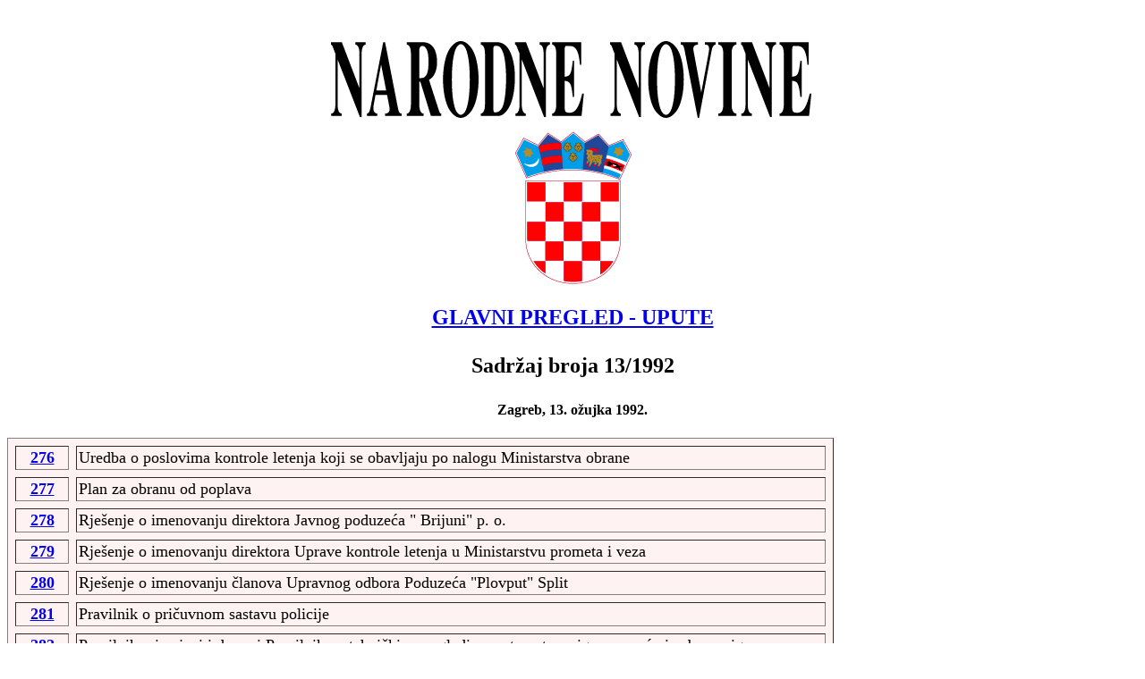

--- FILE ---
content_type: text/html
request_url: http://hrvatska.poslovniforum.hr/nn-arhiva/0000sadrzaj/nn_92/nn13.asp
body_size: 3712
content:
<html><META http-equiv="Content-Type" content="text/html; charset=windows-1250"><body bgcolor="#FFFFFF"><META http-equiv="Content-Type" content="text/html; charset=windows-1250"><body bgcolor="#FFFFFF">
<BR><BR><META http-equiv="Content-Type" content="text/html; charset=windows-1250"><body bgcolor="#FFFFFF">
<CENTER> <IMG src="../../00001/narodne-novine.gif" width="568" height="88"><br>
<IMG src="../../00001/hrvatska.gif" align="center" border="0" width="153" height="189">
</CENTER>



<HEAD>


   <TITLE>Zakoni i propisi - Pravni savjeti Sadržaj 13/1992</title>
   <META content="Zakoni i propisi, pravilnik, rješenja, trgovačko pravo, radno pravo" name=description>
<META content="Pravo, trgovina, imenici, trgovačko pravo, radno pravo, izrada, dizajn, imenik, ekonomija" name=keywords>
</head>
<body>

<h4 align=center><b><font SIZE=+2><A href="../../default.asp">GLAVNI PREGLED - UPUTE</A><br><br>Sadržaj broja 13/1992
<br>
<br></font></b>Zagreb, 13. ožujka 1992.
<br></h4>

<table border="1" bgcolor="#FFF2F2" cellpadding="2" cellspacing="8">
<tr>
<td WIDTH="54">
<center><p><b><font SIZE=+1><A href="../../00040/040e7.asp">276</A></font></b> </p></center>
</td>

<td WIDTH="832"><font SIZE=+1>Uredba o poslovima kontrole letenja koji se obavljaju po nalogu Ministarstva obrane</font></td>
</tr>
<tr>
<td WIDTH="54">
<center><p><b><font SIZE=+1><A href="../../00040/040e8.asp">277</A></font></b> </p></center>
</td>

<td WIDTH="832"><font SIZE=+1>Plan za obranu od poplava</font></td>
</tr>
<tr>
<td WIDTH="54">
<center><p><b><font SIZE=+1><A href="../../00040/040e9.asp">278</A></font></b> </p></center>
</td>

<td WIDTH="832"><font SIZE=+1>Rješenje o imenovanju direktora Javnog poduzeća " Brijuni" p. o.</font></td>
</tr>
<tr>
<td WIDTH="54">
<center><p><b><font SIZE=+1><A href="../../00040/040ea.asp">279</A></font></b> </p></center>
</td>

<td WIDTH="832"><font SIZE=+1>Rješenje o imenovanju direktora Uprave kontrole letenja u Ministarstvu prometa i veza</font></td>
</tr>
<tr>
<td WIDTH="54">
<center><p><b><font SIZE=+1><A href="../../00040/040eb.asp">280</A></font></b> </p></center>
</td>

<td WIDTH="832"><font SIZE=+1>Rješenje o imenovanju članova Upravnog odbora Poduzeća "Plovput" Split</font></td>
</tr>
<tr>
<td WIDTH="54">
<center><p><b><font SIZE=+1><A href="../../00040/040ec.asp">281</A></font></b> </p></center>
</td>

<td WIDTH="832"><font SIZE=+1>Pravilnik o pričuvnom sastavu policije</font></td>
</tr>
<tr>
<td WIDTH="54">
<center><p><b><font SIZE=+1><A href="../../00040/040ed.asp">282</A></font></b> </p></center>
</td>

<td WIDTH="832"><font SIZE=+1>Pravilnik o izmjeni i dopuni Pravilnika o tehničkim pregledima automata za igre na sreću i zabavne igre</font></td>
</tr>
<tr>
<td WIDTH="54">
<center><p><b><font SIZE=+1><A href="../../00040/040ee.asp">283</A></font></b> </p></center>
</td>

<td WIDTH="832"><font SIZE=+1>Odluka o osnovama za uspostavljanje ugovornog odnosa sa subjektima provođenja zdravstvene zaštite u 1992. godini</font></td>
</tr>
<tr>
<td WIDTH="54">
<center><p><b><font SIZE=+1><A href="../../00040/040ef.asp">284</A></font></b> </p></center>
</td>

<td WIDTH="832"><font SIZE=+1>Odluka o izmjeni i dopuni Cjenika zdravstvenih usluga za 1991. godinu</font></td>
</tr>
<tr>
<td WIDTH="54">
<center><p><b><font SIZE=+1><A href="../../00040/040f0.asp">285</A></font></b> </p></center>
</td>

<td WIDTH="832"><font SIZE=+1>Ispravak Odluke o načinu formiranja cijena određenih prehrambenih proizvoda u prometu na veliko odnosno na malo</font></td>
</tr>
</table>

</body>
<body>

</body>
<body>

</body>
</html>

<body>

</body>
</html>




